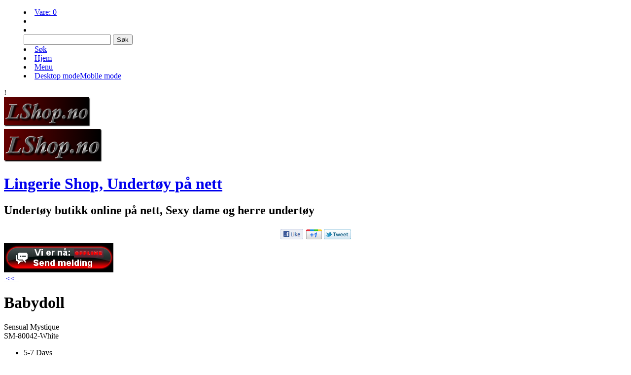

--- FILE ---
content_type: text/html
request_url: http://www.lshop.no/contents/no/p60_Hvit_Babydoll_brude_undertoy.html
body_size: 33963
content:
<!doctype html>
<html xmlns:sf lang="no" dir="ltr" >
<head>
<meta http-equiv="Content-Type" content="text/html; charset=utf-8" />
<meta http-equiv="X-UA-Compatible" content="IE=10" />
<meta name="viewport" content="width=device-width, initial-scale=1.0, maximum-scale=2.0" />
<title>Babydoll </title>
<meta name="description" content="Babydoll i nylon med spiler for bryst for å gi løft og nydelig passform" />
<meta name="keywords" content="Babydoll, tube, butikk, på, nett, romantisk" />
<meta http-equiv="expires" content="0" />
<meta name="generator" content="ShopFactory V10 www.shopfactory.com" />
<meta name="author" content="MerchantNametextfull" />
<meta property="og:image" content="http://www.lshop.no/contents/media/80042.jpg" />
<script type="text/javascript">
/*<![CDATA[*/
function getARMID(key,getOnly){
if(getOnly){return (document.cookie.match('(?:^|;)\\s*'+key+'=([^;]*)') || ['',''])[1];}
var isNew=false,id=location.search.match('[\&\?]'+key+'=([^&]*)');
if(id){
id=id[1];
var cookid=(document.cookie.match('(?:^|;)\\s*'+key+'=([^;]*)') || ['',''])[1];
isNew=(id!=cookid);
}
if(isNew){
var date=new Date(2020,12,31);
document.cookie=key+'='+id+'; expires='+date.toGMTString()+'; path='+location.pathname.replace(new RegExp('(?:contents/)?(?:'+document.documentElement.lang+'/)?[^/]*$'),'')+';';
if(typeof(parm)=='undefined')parm={};parm[key]=id;
}
return {'id':id,'new':isNew};
}
var aid=getARMID('aid');
if(aid['id']&&aid['new']){idimg=new Image();idimg.src='http://www.globecharge.com/webshop/aid_tracker.cgi?aid='+aid['id'];}
/*]]>*/
</script>
<script type="text/javascript" charset="utf-8" src="../init.js"></script>
<style type="text/css">
@import "../styles/website.css?lmd=42222.744583";
@import "../styles/pd_10-lci_1.css";
@import "../styles/index1.css?lmd=42222.744583";
@import "../styles/index2.css?lmd=42222.744583";
@import "../styles/global.css?lmd=42222.747465";
</style>
<link href="../styles/global-responsive.css?lmd=42222.747465" rel="stylesheet" type="text/css" id="global-responsive-css" />
<style type="text/css" id="sf-load-css"></style>
<script type="text/javascript" charset="utf-8" src="../loader.js?lmd=42222.747049"></script>
<script id="__sfLoadJQuery" src="../../shared_files/jquery-1.10.0.min.js" type="text/javascript"></script>
<script type="text/javascript" src="../../shared_files/navdropdown.js"></script>
<script type="text/javascript" src="../../shared_files/sfmenu.js"></script>
<script type="text/javascript" src="../../shared_files/jquery.zoom-min.js"></script>
<script type="text/javascript"><!--
var hasProducts=true;
var pgid='P60',pgidx=tf.wm.jfile(location.href).replace(/\#.*$/,'');
//<!--BEGIN_C78E91C8-61BA-447e-B459-F6FE529C7724-->
var LMD='';
//<!--END_C78E91C8-61BA-447e-B459-F6FE529C7724-->
var _sfProductsInPage=[];
// -->
</script>
</head>
<body class="GC41 DocumentBody">
<iframe name="extra" id="extra" src="../extra.html" width="5" height="5" frameborder="0" border="0" unselectable="on" style="position:absolute;z-index:0;overflow:hidden;left:50%;top:50%;display:none;width:5px;height:5px;" allowtransparency="true"></iframe>
<style type="text/css">
</style>
<div class="GC39 header mobile">
<div id="header_inner">
<nav id="header_utils">
<menu>
<li id="mobile_cart" class="GC5 Button">
<a href="#" onclick="location=tf.wm.url('basket.html','-',true);return false;">Vare: <span class="MiniCartTotalItemsQuantity_Mobile" id="MiniCartTotalItemsQuantity_Mobile">0</span></a>
</li>
<li id="util_login" class="GC15 Button">
<div id="mobilelogin" class="LoginSignUpLink"></div>
</li>
<script type="text/javascript">
function mobileSearch(){
tf.content.document.search.phrase.value=tf.content.document.mobile_search.phrase.value;
tf.utils.search_all();
}
function mobileSearchShowBox(){
var IDs=['util_shop_search','util_search','util_login'];
for(var n=0;n<IDs.length;n++){
var el=gl(IDs[n]);
if(el)el.className+=' mobile_search_show_box';
}
if (tf.isMobile_SmallPortrait){
var el=gl('util_menu');
if(el)el.className+=' mobile_search_show_box';
el=gl('util_home');
if(el)el.className+=' mobile_search_show_box';
el=gl('util_switchview');
if(el)el.className+=' mobile_search_show_box';
}
el=gl('phrase');
el.focus();
}
function mobileSearchHideBox(){
var IDs=['util_shop_search','util_search','util_menu','util_login','util_home','util_switchview'];
for(var n=0;n<IDs.length;n++){
var el=gl(IDs[n]);
if(el)el.className=el.className.replace(' mobile_search_show_box','');
}
}
</script>
<li id="util_shop_search" class="GC48">
<form id="mobile_search" name="mobile_search" action="javascript:mobileSearch();" method="get">
<input type="search" id="phrase" class="GC48" name="phrase" value="" onblur="setTimeout(mobileSearchHideBox,300);return false;" />
<input type="submit" value="Søk" class="GC15 Button" />
</form>
</li>
<li id="util_search" class="GC15 Button"><a href="#" onclick="mobileSearchShowBox();return false;"><span>Søk</span></a></li>
<li id="util_home" class="GC15 Button"><a href="../../index.html" title="Hjem "><span>Hjem </span></a></li>
<li id="util_menu" class="GC15 Button"><a href="index.html" title="Menu"><span>Menu</span></a></li>
<li id="util_switchview" class="GC15 Button"><a href="#" class="mobile-xor" title="Desktop mode"><span>Desktop mode</span></a><a href="#" class="desktop-xor" title="Mobile mode"><span>Mobile mode</span></a></li>
</menu>
</nav>
</div>
<div class="ProductCopyClear"><span>!</span></div>
<div class="CompanyImage"><span></span><a href="../../index.html" title="Undertøy butikken online på nett for damer og herrer.">
<img height="60" src="../media/l_02-lshop.png" id="I" name="I" border="0" alt="Undertøy butikken online på nett for damer og herrer." title="Undertøy butikken online på nett for damer og herrer." hspace="0" vspace="0" align="" onmouseover="window.status='Undertøy butikken online på nett for damer og herrer.';return true;" onmouseout="window.status='';return true"></a></div>
</div>
<div id="WebSiteHtmlCodeTop-HC4">
<div id="WebSiteHTMLCodeTopContentEditable-HC4" class="WebSiteHTMLCodeTopContentEditable"></div></div>
<div id="WebSite" class="GC38">
<div id="WebSiteHeader" class="GC39">
<div id="CompanyImage">
<a href="../../index.html" title="Undertøy butikken online på nett for damer og herrer.">
<img width="200" height="68" src="../media/l_02-lshop.png" id="I" name="I" border="0" alt="Undertøy butikken online på nett for damer og herrer." title="Undertøy butikken online på nett for damer og herrer." hspace="0" vspace="0" align="" onmouseover="window.status='Undertøy butikken online på nett for damer og herrer.';return true;" onmouseout="window.status='';return true">
</a>
</div>
<a href="../../index.html" id="SiteHeadingContainer">
<h1 id="SiteHeading" class="GC39 SiteHeading">Lingerie Shop, Undertøy på nett</h1>
</a>
<h2 id="SiteSlogan" class="GC42">Undertøy butikk online på nett, Sexy dame og herre undertøy</h2>
<div id="MiniCartAlt"></div>
<div id="Search">
<div id="searchholder"><script type="text/javascript">tf.load('load_search.html','searchholder',true,null,true);</script></div>
</div>
<style type="text/css">input.SearchTextField{width:100px;}</style>
<div id="Index1" class="GC2">
<div id="index1holder"></div>
<iframe name="index1frame" id="index1frame" src="load_index1.html" width="5" height="5" frameborder="0" border="0" unselectable="on" style="position:absolute;z-index:0;"></iframe>
<script type="text/javascript">aMS[aMS.length]=['idx1Navigation',parseInt('756'),parseInt(''),true];</script>
</div>
<div class="GC49 LayoutObject" id="DesignImage1"></div>
<div class="GC48 LayoutObject" id="DesignImage2"></div>
</div>
<div id="WebSiteContent" class="GC1">
<div id="SideBar_L" class="GC32 EqualHeight">
<div id="Container1" class="GC45">
<div id="Login">
<div id="loginholder"><script type="text/javascript">tf.load('load_login.html','loginholder',false,null,true);</script></div>
<script type="text/javascript">function drf(){if(tf.utils && !isInSFClassic()){specialLoading=true;tf.utils.displayResellerForm();}else setTimeout('drf()',250);}drf();</script>
</div>
</div>
<div class="IndexCodeSnippetTop" ID="IndexCodeSnippetTop-P60">
<div class="IndexCodeSnippetTopContent" ID="IndexCodeSnippetTopContent-HC1">
<script type="text/javascript">
// Change to false to turn off.
var enableFacebook = true;
var enableGooglePlusOne = true;
var enableTwitter = true;
</script>
<style type="text/css">
.social-media {text-align:center;padding:4px 0;}
.social-media span {white-space:nowrap;display:inline-block;margin:0 2px;}
</style>
<div class="social-media">
<a name="social-media"><img src="../media/social-icons-mini.gif" /></a>
<!--[if IE 8]>
<span><g:plusone id="sm-plusone" size="medium" annotation="none"/></span>
<![endif]-->
</div>
<script type="text/javascript">
var smURL=document.location.href;
function _sfSocialMedia(){
var smLinkData = {
'sm-fblike':{
'enabled':enableFacebook,
'html':'<iframe src="'+(document.location.protocol=='https'?'https:':'http:')+'//www.facebook.com/plugins/like.php?send=false&layout=button_count&width=48&show_faces=true&action=like&colorscheme=light&font&height=21&href'+'='+window.encodeURIComponent(smURL)+'" scrolling="no" frameborder="0" style="border:none;overflow:hidden;width:48px;height:21px;" allowTransparency="true"></iframe>'
},
'sm-plusone':{
'enabled':enableGooglePlusOne,
'html':tf.isIE8 ? '' : '<g:plusone size="medium" annotation="none"/>',
'fn':function(){
window.___gcfg = {lang:tf.lang.split('-')[0]};
(function() {
var po = document.createElement('script'); po.type = 'text/javascript'; po.async = true;
po.src = (document.location.protocol=='https'?'https:':'http:')+'//apis.google.com/js/plusone.js';
var s = document.getElementsByTagName('script')[0]; s.parentNode.insertBefore(po, s);
})();
}
},
'sm-twitter':{
'enabled':enableTwitter,
'html':'<a href="https://twitter.com/share" class="twitter-share-button" data-count="none">Tweet</a>',
'fn':function(){
(function() {
var po = document.createElement('script'); po.type = 'text/javascript'; po.async = true;
po.src = (document.location.protocol=='https'?'https:':'http:')+'//platform.twitter.com/widgets.js';
var s = document.getElementsByTagName('script')[0]; s.parentNode.insertBefore(po, s);
})();
}
}
};
var smColl = document.getElementsByName('social-media');
for (var n = 0, nn = smColl.length; n < nn;){
var smParent = smColl[n].parentNode;
if (!smParent.id) {
if (typeof(_sfSocialMediaID) == 'undefined') _sfSocialMedia = -1;
_sfSocialMedia++;
smParent.id = 'social-media-'+_sfSocialMedia;
}
for (var m in smLinkData){
var smLink = smLinkData[m];
if (smLink && smLink['enabled']){
if (smLink['html']){
var el = document.createElement('span');
el.innerHTML = smLink['html'];
smParent.appendChild(el);
}
var coll = document.getElementById(m);
if (coll){
for (var attr in smLink){
if (attr != 'enabled' && attr != 'html' && attr != 'fn'){
coll[attr] = smLink[attr];
}
}
}
if (smLink['fn']){
smLink['fn']();
}
}
}
smParent.removeChild(smColl[n]);
nn--;
}
}
if (!tf.isInSF()) _sfSocialMedia();
</script>
</div>
<div class="IndexCodeSnippetTopContent" ID="IndexCodeSnippetTopContent-HC2">
<A href="http://www.onlinechatcenters.com/chat/19408" target=_blank><IMG border=0 alt="Live Chat Support" src="http://www.onlinechatcenters.com/status-19408"></A>
</div>
</div>
<div id="Index2" class="GC3">
<div id="index2holder"></div>
<iframe name="index2frame" id="index2frame" src="load_index2.html" width="5" height="5" frameborder="0" border="0" unselectable="on" style="position:absolute;z-index:0;"></iframe>
<script type="text/javascript">aMS[aMS.length]=['idx2Navigation',parseInt('height'),parseInt(''),true];</script>
</div>
</div>
<a name="contentBookmark"></a>
<div id="Content" class="GC22 ContentBody EqualHeight">
<script type="text/javascript">
/*<![CDATA[*/
function mfw(){var a='<div style="line-height:0.01em;height:0;overflow-y:hidden;">';for(var n=0;n<20;n++)a+='&lt;!-- MakeFullWidth'+n+' --&gt;';a+='</div>';dw(a);}
var timedDiscountsExist=false;
var bpriceArr=[],ppriceArr=[],weightArr=[],crFFldArr=[],ppriceCrossPromotionArr=[],bpriceCrossPromotionArr=[];
/*]]>*/
</script>
<style type="text/css">
.ProductImageContainer{position:relative;text-align:center;}
.ProductImageCaption{clear:both;}
.ProductImage,.ProductImage a{position:relative;}
.ProductImage a{display:block;}
.ProductImage a img{display:block;margin:0 auto;}
.ThumbnailSliderContainer{position:relative;float:right;padding:5px 5px 5px 4px;line-height:100%;}
.ThumbnailSlider .ThumbnailSliderItem{display:block;background-color:transparent;margin-bottom:5px;text-align:center;}
.ThumbnailSliderMoreLink{text-decoration:underline;font-weight:bold;}
</style>
<script type="text/javascript">
/*<![CDATA[*/
var __sfChoiceImageLocation='optionarea_radiobutton_one',__sfChoiceImageWidth=parseInt('100');
/*]]>*/
</script>
<div class="GC6 Breadcrumbs" id="Breadcrumbs-P60">
<script type="text/javascript">
addEvent('onunload',function(){tf.nametag.add('pgidxFrom',tf.pgidx);return true;});
</script>
<a href="d191_Babydoll.html#p60" onclick="cancelBuble(event);if(tf.isInDesigner()){history.back();return false;}var backURL=tf.moreHistory.pop(tf.pgidx);if(backURL)location=(backURL.indexOf(tf.enterFilename)==0?'../../':'')+backURL;else{if(tf.moreHistory._stack.length==0)return true;else history.back();}return false;"><span class="LayoutObject" id="BackLink">&nbsp;&lt;&lt; <script type="text/javascript">dw(tf.ldwriteadd('LD_BACK',''))</script> &nbsp;</span></a>
</div>
<div id="ProductContainer1">
<form name="productForm" id="ProductLoop">
<div class="GC22 Product" itemscope="itemscope" itemtype="http://schema.org/Product" ID="Product-P60"><!--http://schema.org/Product-->
<meta itemprop="image" content="http://www.lshop.no/contents/media/80042.jpg" />
<meta itemprop="productID" content="SM-80042-White" />
<meta itemprop="brand" content="Sensual Mystique" />
<meta itemprop="mpn" content="80042-White" />
<a name="p60"></a>
<script type="text/javascript">
/*<![CDATA[*/
_sfProductsInPage.push('P60');
//Manufacturer-P60:Sensual Mystique
//ManufacturerCode-P60:80042-White
//PriceCode-P60:SM
//ProductCategory-P60:5_37 5_42 1597 1950 38_5
function add_P60(type){
if(tf.coreLoaded){core.load_add(d,type,'P60','Babydoll','','SM-80042-White','',0,'','','','','',null,isInSF(),s,'');}else{setTimeout('add_P60();',500);}
}
/*]]>*/
</script>
<div class="GC22 ProductContainer5" id="ProductContainer5">
<div class="GC54 ProductContainer2" id="ProductContainer2" ID="ProductContainer2-P60">
<h1 class="GC37 ProductTitle" itemprop="name" ID="ProductTitle-P60">Babydoll</h1><!--http://schema.org/Product-->
<div id="ProductNumbers" class="GC67 ProductNumbers">
<div class="GC67 ProductManufacturer">Sensual Mystique</div>
<div class="GC67 ProductNumber" ID="ProductNumber-P60">SM-80042-White</div>
</div>
<ul class="GC55 ProductNumberBasePriceContainer">
<li class="GC55 ProductDeliveryTime">
<span class="GC55"><script type="text/javascript">dw(tf.ldwriteadd('LD_PRODUCTDELIVERYTIME',''))</script></span><span id="ProductDeliveryTime-P60" class="GC55 ProductDeliveryTime">5-7 Days</span>
</li>
</ul>
<div class="GC65 ProductOptions" ID="ProductOptions-P60">
</div>
<div id="ProductQuantityDiscounts-P60" class="ProductOptions"></div>
</div><div class="GC22 ProductContainer3" id="ProductContainer3">
<div id="ProductImageContainer-P60" class=" ProductImageContainer" style="">
<div style="position:relative;z-index:1;" class="ImgLink">
<div id="ProductImage-P60" class="ProductImage">
<a  href="../media/80042.jpg" tn="" tnreal="" rel="sfMediaBox[ProductImage-P60]" id="ProductThumbnailImage-P60" title="" description="" mediatype="IMG" mw="510" mh="650" onclick="cancelBuble(event);if(tf.utils&&!tf.isInSF())tf.utils.sfMediaBox.init(['ProductImage-P60','StockItemImages-P60','ChoiceImages-P60','ProductMoreImages-P60'],gl('ProductImage-P60').getAttribute('jumptoid'));return false;" class="">
<img height="549" src="../media/80042.jpg" id="IP60" name="IP60" border="0" alt="" title="" hspace="0" vspace="0" align="" onmouseover="window.status='';return true;" onmouseout="window.status='';return true">
<div class="ProductImageCaptionIcon ImgLink" style="position:absolute;bottom:5px;right:5px;background-image:url(../media/zoom.png);z-index:1;" id="pici-P60" onclick="cancelBuble(event);if(tf.utils&&!tf.isInSF())tf.utils.sfMediaBox.init(['ProductImage-P60','StockItemImages-P60','ChoiceImages-P60','ProductMoreImages-P60'],gl('ProductImage-P60').getAttribute('jumptoid'));return false;">
<span class="hide">Flere bilder...</span>
</div>
</a>
</div>
</div>
<div style="display:none;">
<a href="../media/l_219-a.jpg" tn="" class="ThumbnailSliderItem" id="ChoiceImageHolder-P60O3C205" rel="sfMediaBox[ChoiceImages-P60]" mw="549" mh="768" tnw="146" tnh="204" tnmw="100" tnmh="100" mediatype="IMG" filetype="jpg" title="Matchende hansker: Matchende hansker-sort" description="" onclick="cancelBuble(event);if(tf.utils&&!tf.isInSF())tf.utils.sfMediaBox.init(['ChoiceImages-P60','ProductMoreImages-P60'],this.id);return false;"><img height="100" src="../media/t_219-a.jpg" id="IP60O3C205" name="IP60O3C205" border="0" alt="Matchende hansker: Matchende hansker-sort" title="Matchende hansker: Matchende hansker-sort" hspace="" vspace="" align="center" onmouseover="window.status='';return true;" onmouseout="window.status='';return true"></a>
<a href="../media/l_5001.jpg" tn="" class="ThumbnailSliderItem" id="ChoiceImageHolder-P60O4C205" rel="sfMediaBox[ChoiceImages-P60]" mw="305" mh="400" tnw="270" tnh="354" tnmw="100" tnmh="100" mediatype="IMG" filetype="jpg" title="" description="" onclick="cancelBuble(event);if(tf.utils&&!tf.isInSF())tf.utils.sfMediaBox.init(['ChoiceImages-P60','ProductMoreImages-P60'],this.id);return false;"><img height="100" src="../media/t_5001.jpg" id="IP60O4C205" name="IP60O4C205" border="0" alt="" title="" hspace="" vspace="" align="center" onmouseover="window.status='';return true;" onmouseout="window.status='';return true"></a>
<a href="../media/l_6618-a.jpg" tn="" class="ThumbnailSliderItem" id="ChoiceImageHolder-P60O5C205" rel="sfMediaBox[ChoiceImages-P60]" mw="549" mh="768" tnw="204" tnh="286" tnmw="100" tnmh="100" mediatype="IMG" filetype="jpg" title="" description="" onclick="cancelBuble(event);if(tf.utils&&!tf.isInSF())tf.utils.sfMediaBox.init(['ChoiceImages-P60','ProductMoreImages-P60'],this.id);return false;"><img height="100" src="../media/t_6618-a.jpg" id="IP60O5C205" name="IP60O5C205" border="0" alt="" title="" hspace="" vspace="" align="center" onmouseover="window.status='';return true;" onmouseout="window.status='';return true"></a>
<a href="../media/t_20412.jpg" tn="" class="ThumbnailSliderItem" id="ChoiceImageHolder-P60O6C205" rel="sfMediaBox[ChoiceImages-P60]" mw="204" mh="223" tnw="204" tnh="223" tnmw="100" tnmh="100" mediatype="IMG" filetype="jpg" title="" description="" onclick="cancelBuble(event);if(tf.utils&&!tf.isInSF())tf.utils.sfMediaBox.init(['ChoiceImages-P60','ProductMoreImages-P60'],this.id);return false;"><img height="100" src="../media/t_20412.jpg" id="IP60O6C205" name="IP60O6C205" border="0" alt="" title="" hspace="" vspace="" align="center" onmouseover="window.status='';return true;" onmouseout="window.status='';return true"></a>
</div>
</div>
</div><!--3-->
<div id="ProductDetailsNav">
<ul id="ProductDetailsTab" class="GC62 ProductDetailsTab" ID="ProductDetailsTab-P60">
<li id="ProductDetailsTab1" class="GC64" ID="ProductDetailsTab1-P60"><span id="ProductDetailsTab1Link" sf:Object="LayoutObject" onclick="this.blur(); return productDetailsPanelShow(1);" title="">Beskrivelse</span></li>
<li id="ProductDetailsTab2" class="GC63" ID="ProductDetailsTab2-P60"><span id="ProductDetailsTab2Link" sf:Object="LayoutObject" onclick="this.blur(); return productDetailsPanelShow(2);" title="More Details">More Details</span></li>
<li id="ProductDetailsTab3" class="GC63" ID="ProductDetailsTab3-P60"><span id="ProductDetailsTab3Link" sf:Object="LayoutObject" onclick="this.blur(); return productDetailsPanelShow(3);" title="Features">Spesifikasjoner</span></li>
</ul>
<style type="text/css">
.ProductDetailsTabOn {font-weight:bold;}
</style>
</div>
<div class="GC22 ProductDetailsPanel1" id="ProductDetailsPanel1">
<div class="GC73 ProductContainer5" id="ProductContainer5">
<h2><div class="GC11 ProductIntroduction" itemprop="description" ID="ProductIntroduction-P60">Romantisk&nbsp;babydoll </div></h2><!--schema.org format-->
<div class="GC12 ProductDescription" ID="ProductDescription-P60"><P>Strech babydoll i nydelig stoff og farge. </P></div>
</div><!--5-->
</div><!--ProductDetailsPanel1-->
<div class="GC73 ProductDetailsPanel2" id="ProductDetailsPanel2">
<div class="GC12 ProductDetailedDescription" ID="ProductDetailedDescription-P60"><P>Undertøy størrelse</P>
<TABLE border=1 cellSpacing=1 cellPadding=1 width="100%">
<TBODY>
<TR>
<TD colSpan=6>
<P align=center>&nbsp;&nbsp;&nbsp;&nbsp;&nbsp;&nbsp;Størrelse tabell (cm)</P></TD></TR>
<TR>
<TD><STRONG><FONT size=2>Størrelse&nbsp;&nbsp;</FONT></STRONG></TD>
<TD><STRONG><FONT size=2>&nbsp;Cup&nbsp;</FONT></STRONG></TD>
<TD><STRONG><FONT size=2>&nbsp;Brystmål </FONT></STRONG></TD>
<TD><STRONG><FONT size=2>Midje&nbsp;&nbsp;</FONT></STRONG></TD>
<TD><STRONG><FONT size=2>&nbsp;Hofte </FONT></STRONG></TD>
<TD><STRONG><FONT size=2>Kjole størrelse&nbsp;(US)</FONT></STRONG></TD></TR>
<TR>
<TD>&nbsp;X-smal</TD>
<TD>&nbsp;A</TD>
<TD>75-81&nbsp;</TD>
<TD>53-58&nbsp;</TD>
<TD>81-86&nbsp;</TD>
<TD>4-6</TD></TR>
<TR>
<TD>&nbsp;Smal</TD>
<TD>&nbsp;A-B</TD>
<TD>81-86</TD>
<TD>58-64</TD>
<TD>86-91</TD>
<TD>6-8</TD></TR>
<TR>
<TD>&nbsp;Medium</TD>
<TD>&nbsp;B-C</TD>
<TD>86-91</TD>
<TD>64-71</TD>
<TD>91-96&nbsp;</TD>
<TD>10-12</TD></TR>
<TR>
<TD>&nbsp;Large</TD>
<TD>&nbsp;C</TD>
<TD>91-96</TD>
<TD>71-79</TD>
<TD>96-101</TD>
<TD>14</TD></TR>
<TR>
<TD>&nbsp;X-Large</TD>
<TD>&nbsp;C</TD>
<TD>96-101</TD>
<TD>79-86&nbsp;</TD>
<TD>101-107</TD>
<TD>16-18</TD></TR>
<TR>
<TD>&nbsp;1X</TD>
<TD>&nbsp;D</TD>
<TD>107-112</TD>
<TD>86-94</TD>
<TD>112-119</TD>
<TD>18</TD></TR>
<TR>
<TD>&nbsp;2X</TD>
<TD>D/E</TD>
<TD>112-120</TD>
<TD>94-102</TD>
<TD>119-127</TD>
<TD>20</TD></TR>
<TR>
<TD>&nbsp;3X</TD>
<TD>E</TD>
<TD>120-128</TD>
<TD>102-109</TD>
<TD>127-134</TD>
<TD>22</TD></TR>
<TR>
<TD>&nbsp;4X</TD>
<TD>E</TD>
<TD>128-135</TD>
<TD>109-117</TD>
<TD>134-142</TD>
<TD>24</TD></TR>
<TR>
<TD>&nbsp;One size</TD>
<TD>&nbsp;A-C</TD>
<TD>81-96</TD>
<TD>58-79</TD>
<TD>86-101&nbsp;</TD>
<TD>6-14</TD></TR>
<TR>
<TD>&nbsp;S/M</TD>
<TD>&nbsp;A-B</TD>
<TD>81-91</TD>
<TD>58-71</TD>
<TD>86-96&nbsp;</TD>
<TD>6-12</TD></TR>
<TR>
<TD>&nbsp;M/L</TD>
<TD>&nbsp;B-C</TD>
<TD>86-96&nbsp;</TD>
<TD>65-79</TD>
<TD>91-101</TD>
<TD>10-14</TD></TR>
<TR>
<TD>&nbsp;1X/2X</TD>
<TD>D/E</TD>
<TD>101-122</TD>
<TD>91-101</TD>
<TD>106-122</TD>
<TD>16-18</TD></TR>
<TR>
<TD width="20%">3X/4X</TD>
<TD width="16%">E</TD>
<TD width="16%">122-137</TD>
<TD width="16%">101-112</TD>
<TD width="16%">127-142</TD>
<TD width="16%">18-20</TD></TR></TBODY></TABLE>
<P>&nbsp;</P>
<P>&nbsp;</P>
<UL>
<LI>Hidden Hook &amp; Eye Feste&nbsp;frampå.
<LI>Kryss snøring bak.
<LI>Justerbare stropper.
<LI>Avtagbare&nbsp;strømpeholder stropper.
<LI>8 fleksible&nbsp;spiler for form og støtte.</LI></UL>
<P>&nbsp;</P></div>
</div><!--ProductDetailsPanel2-->
<div class="GC73 ProductDetailsPanel3" id="ProductDetailsPanel3">
<div class="GC73 ProductFeatures" ID="ProductFeatures-P60">
<table>
<tbody>
<tr>
<th class="GC73 ProductFeaturesTitle" ID="ProductFeaturesTitle-P60FI1">Matriale:</th>
<td class="GC73 ProductFeaturesDescription" ID="ProductFeaturesDescription-P60FI1">65% bomull/cotton 35% Polyster</td>
</tr>
<tr>
<th class="GC73 ProductFeaturesTitle" ID="ProductFeaturesTitle-P60FI2">Fabrikat:</th>
<td class="GC73 ProductFeaturesDescription" ID="ProductFeaturesDescription-P60FI2">Sensual Mystique</td>
</tr>
<tr>
<th class="GC73 ProductFeaturesTitle" ID="ProductFeaturesTitle-P60FI3">Farge:</th>
<td class="GC73 ProductFeaturesDescription" ID="ProductFeaturesDescription-P60FI3">Sort og rød</td>
</tr>
</tbody>
</table>
</div>
</div><!--ProductDetailsPanel3-->
</div>
</div><!--Product-->
</form>
<script type="text/javascript">
/*<![CDATA[*/
function productDetailsPanelShow(n,prid){
var orign=n;
if(typeof(n)=='undefined')n=1;
var p='ProductDetails',v='',g='',idsuffix='';
if(prid)idsuffix='-'+prid;
for(var i=1;i<6;i++){
if(gl(p+'Tab'+i+idsuffix)&&gl(p+'Panel'+i+idsuffix)){
if(n==-1)n=i;
v=(i==n)?'On':'Off';
g=(i==n)?'GC64':'GC63';
var el=gl(p+'Tab'+i+idsuffix);
el.className=el.className.replace(new RegExp('(?:GC64|GC63)? ?(?:'+p+'Tab(?:On|Off) LayoutObject)?'),'')+g+' '+p+'Tab'+v+' LayoutObject';
el=gl(p+'Tab'+i+'Link'+idsuffix);
el.className=el.className.replace(new RegExp(' ?'+p+'Tab '+p+'Tab(?:On|Off)Link LayoutObject'),'')+' '+p+'Tab '+p+'Tab'+v+'Link LayoutObject';
el.setAttribute('canfollowlink',true);
el=gl(p+'Panel'+i+idsuffix);
el.className=el.className.replace(new RegExp(' ?'+p+'Panel(?:On|Off)'),'')+' '+p+'Panel'+v;
}
}
if(orign!=-1&&tf.utils){equalHeightOnClass();tf.utils.equaldiv();}
if(tf.mfhObj)mfhObj.resize(true);
return false;
}
addOnload(function(){
equalHeightClass.push('ProductDetailsTab');
productDetailsPanelShow(-1);
});
/*]]>*/
</script>
</div>
<script type="text/javascript">
/*<![CDATA[*/
tf.sfOffsetCenterCols=0;
function sfEqualRow(oOffset,idChildPrefix,aItm,idItemPrefix){
function getComputedStyle(el,prop){
var val=null;
if(el.currentStyle)val=el.currentStyle[prop];
else val=document.defaultView.getComputedStyle(el,'')[prop];
return val;
}
function affectHeight(els,x,mh,nn){
for(var n=0;n<nn;n++){
var el=els[x-n];
if(el){
el.style.height=mh+'px';
// Handle no thumbnail but has larger image.
var pad=getComputedStyle(el,'paddingTop');
if(parseInt(pad)){
el.style.paddingTop='0';
for(var m=0;m<el.childNodes.length;m++){
if(el.childNodes[m].className=='ImgLink'){
el.childNodes[m].style.paddingTop=pad;
break;
}
}
}
}
}
}
var w=0,oNode=null,adjust=0,coll=[];
if(aItm){
for(var i=0,ii=aItm.length;i<ii;i++){
var elItm=gl(idItemPrefix+aItm[i]);
if(elItm){
if(elItm.className.match(new RegExp('\\b'+idChildPrefix+'\\b'))){
coll.push(elItm);
if(w==0&&!tf.sfOffsetCenterCols){
w=elItm.offsetWidth;
w+=(parseInt(getComputedStyle(elItm,'marginLeft'))||0)+(parseInt(getComputedStyle(elItm,'marginRight'))||0)+0.01;
if(w>0&&!tf.sfOffsetCenterCols){
tf.sfOffsetCenterCols=parseInt((oOffset.offsetWidth-(parseInt(getComputedStyle(oOffset,'paddingLeft'))||0)-(parseInt(getComputedStyle(oOffset,'paddingRight'))||0))/w);
}
}
}
else{
var atag=['DIV','SPAN','TD','H2','A'],found=false;
for(var ntag=0,nntag=atag.length;ntag<nntag;ntag++){
var t=elItm.getElementsByTagName(atag[ntag]);
for(var n=0,nn=t.length;n<nn;n++){
oNode=t[n];
if(oNode.className&&oNode.className.match(new RegExp('\\b'+idChildPrefix+'\\b'))){
coll.push(oNode);
found=true;
}
}
}
if(!found)coll.push(null);
}
}
}
}
else{
var atag=['DIV','SPAN','TD','H2','A'];
for(var ntag=0,nntag=atag.length;ntag<nntag;ntag++){
var t=oOffset.getElementsByTagName(atag[ntag]);
for(var n=0,nn=t.length;n<nn;n++){
oNode=t[n];
if(oNode.className&&oNode.className.match(new RegExp('\\b'+idChildPrefix+'\\b'))){
coll.push(oNode);
if(w>0||tf.sfOffsetCenterCols)continue;
w=oNode.offsetWidth;
w+=(parseInt(getComputedStyle(oNode,'marginLeft'))||0)+(parseInt(getComputedStyle(oNode,'marginRight'))||0)+0.01;
}
}
}
if(w>0&&!tf.sfOffsetCenterCols){
tf.sfOffsetCenterCols=parseInt((oOffset.offsetWidth-(parseInt(getComputedStyle(oOffset,'marginLeft'))||0)-(parseInt(getComputedStyle(oOffset,'marginRight'))||0))/w);
}
}
if(coll.length>0){
var maxh=0;
for(var x=0,xx=coll.length;x<xx;x++){
var el=coll[x],adjust=0;
if(!el)continue;
if(el.currentStyle&&!tf.isOpera){
adjust=isNaN(parseInt(el.currentStyle.borderTopWidth))?0:parseInt(el.currentStyle.borderTopWidth);
adjust+=isNaN(parseInt(el.currentStyle.borderBottomWidth))?0:parseInt(el.currentStyle.borderBottomWidth);
}
el.style.height='auto';
var h=el.scrollHeight;
if(tf.isIE8||tf.isIE9)h=el.offsetHeight||h;
else if(tf.isSafari||tf.isChrome)h=Math.max(el.scrollHeight, el.offsetHeight);
maxh = Math.max(maxh, h+adjust);
if((x%tf.sfOffsetCenterCols)==tf.sfOffsetCenterCols-1){
affectHeight(coll,x,maxh,tf.sfOffsetCenterCols);
maxh=0;
}
}
affectHeight(coll,x,maxh,(coll.length%tf.sfOffsetCenterCols)+1);
}
}
var _sfEqualRowOuter=['ProductCrossPromotion-P60'],_sfEqualRowArr=[],_sfEqualRowItemIDs=_sfProductsInPage;
_sfEqualRowOuter.push('ProductCrossPromotion-P60'),_sfEqualRowOuter.push('PHPWidget_Recommend-P60'),_sfEqualRowItemIDs=null;
_sfEqualRowArr.push('ProductCrossPromotionInner');
_sfEqualRowArr.push('ProductCrossPromotionContainer');
_sfEqualRowArr.push('ProductCrossPromotionInner_Recommend');
_sfEqualRowArr.push('ProductCrossPromotionContainer_Recommend');
function sfEqualRowOnload(){
for(var m=0,mm=_sfEqualRowOuter.length;m<mm;m++){
if(!gl(_sfEqualRowOuter[m]))continue;
for(var n=0,nn=_sfEqualRowArr.length;n<nn;n++)sfEqualRow(gl(_sfEqualRowOuter[m]),_sfEqualRowArr[n],_sfEqualRowItemIDs,'Product-');
}
}
function sfEqualRowOnresize(){tf.sfOffsetCenterCols=0;if(typeof(sfOffsetCenterOnresize)!='undefined')sfOffsetCenterOnresize();sfEqualRowOnload();if(typeof(populateProductFlash)!='undefined')populateProductFlash(productFlashVarsArr,'DesignImage');}
addEvent('onresize',sfEqualRowOnresize,window);
if(tf.sfMakeSpace&&tf.sfMakeSpace.posthandlers) tf.sfMakeSpace.posthandlers.push(sfEqualRowOnload);
/*]]>*/
</script>
<!--
Version tag, please don't remove
$Revision: 9798 $
$HeadURL: svn://3d3-p432/ShopFactory/branches/V10_20/bin/Templates/Products/10-LCI_1/product.html $ -->
</div>
<div id="FooterClearance">
<span>!</span>
</div>
</div>
<div id="WebSiteFooter" class="GC40 WebSiteFooter">
<div class="WebSiteFootnote" ID="WebSiteFootnote-P60">Undertøy butikken på nett for romantisk eventyr, brylup, jul-nisser, etc</div>
</div>
</div>
<div id="mobile_switchview" class="ddSitemapLink"><a href="#" class="mobile-xor"> Desktop mode</a><a href="#" class="desktop-xor"> Mobile mode</a></div>
<div class="footer mobile">
<div id="mobile_switchlang">
<script type="text/javascript">
tf.content.change_lang=function(v){
if(tf.utils==tf.extra.utils)tf.utils.change_lang(v);
else setTimeout('tf.content.change_lang("'+v+'")',100);
}
</script>
<select name="language" onchange="if(tf.content.change_lang)tf.content.change_lang(this.value);else tf.utils.change_lang(this.value);">
<option value="0" id="Velg språk"></option>
<option value="no,1" selected="selected">Norsk (bokmål) (Norwegian (Bokmal))</option>
</select>
</div>
</div>
<style type="text/css">
#AppLogo {width:110px;overflow:hidden;}
span#LinkSF{position:relative;height:13px;display:block;overflow:hidden;background-color:#f2f2f2;font-family:arial, helvetica, sans-serif;font-size:9px;opacity:0.4;filter:alpha(opacity=40);}
#LinkSF a, #LinkSF span {cursor:pointer;text-decoration:none;color:#000000;text-align:center;left:0px;width:100%;}
#LinkSFX {display:none;overflow:hidden;background-color:#f2f2f2;font-family:arial, helvetica, sans-serif;font-size:9px;line-height:1.5em;height:27px;padding:2px 10px;text-align:center;cursor:pointer;color:#555555;}
#LinkSFX a{color:#555555;text-decoration:underline;display:block;z-index:9999;}
</style>
<div class="LayoutObject" id="AppLogo">
<span id="LinkSF"><a>Powered by</a><a> ShopFactory</a></span>
</div><span id="LinkSFX"><a href="http://www.shopfactory.com/" target="_blank">Powered by ShopFactory to sell P60 online.</a> All-in one eCommerce and online shopping cart software.</span>
<script type="text/javascript">
function pd(){if(tf.utils&&tf.core)tf.utils.populatedata();else setTimeout(pd,100);}pd();
tf.load('core.html','core');
function ams(){var tfu=tf.utils;if(tfu&&tfu.applyms)tfu.applyms();else setTimeout('ams()',50)};if(aMS.length>0)ams();
function sfMenuInit(idxnum){if(sfMenu&&gl('menuSentinel'+idxnum)){sfMenu.init('menu'+idxnum, sfMenu.type, null, 'Website','');return;}setTimeout('sfMenuInit('+idxnum+')',250);}
sfMenuInit(2);
function navDDext(id,holder){if(!isInSF()){
var nav=gl(id+'Navigation');
if(!nav){setTimeout('navDDext("'+id+'","'+holder+'")',100);}
else{
var cn=nav.getElementsByTagName('DIV');
for(var n=0;n<cn.length;){
var cnn=cn[n];
if(cnn.style.position=='absolute'&&cnn.id!=id&&!cnn.getAttribute('pngIEbg')){tf.content.document.body.appendChild(cnn);}
else{n++;}
}
}
}}
navDDext('idx1','index1holder');
function equalHeight(){if(tf.utils&&!specialLoading){setTimeout(function(){equalHeightOnClass('EqualHeight_','');if(tf.content.sfOffsetCenterOnload)sfOffsetCenterOnload();if(tf.content.sfEqualRowOnload)tf.content.sfEqualRowOnload();equalHeightOnClass('','EqualHeight_');tf.utils.equaldiv();},250)}else setTimeout('equalHeight()',250);}addOnload(equalHeight);
function acs(){return function(){try{tf.extra.forceAllLang=false;if(typeof(tf.parent.applyColorScheme)!='undefined')tf.parent.applyColorScheme(window);}catch(e){};}}addOnload(acs());
</script>
<script type="text/javascript">
/*<![CDATA[*/
if(!isInSFClassic()&&tf.mfh){tf.mfh('WebSiteContent',0,0,true);dw('<style>#Content{overflow-y:auto;}</style>');}
/*]]>*/
</script>
</body>
</html>
<!--
Version tag, please don't remove
$Revision: 9833 $
$HeadURL: svn://3d3-p432/ShopFactory/branches/V10_20/bin/Templates/Website/AAI-CC_1024-1280%20x%20-/parseLang/website.html $
-->